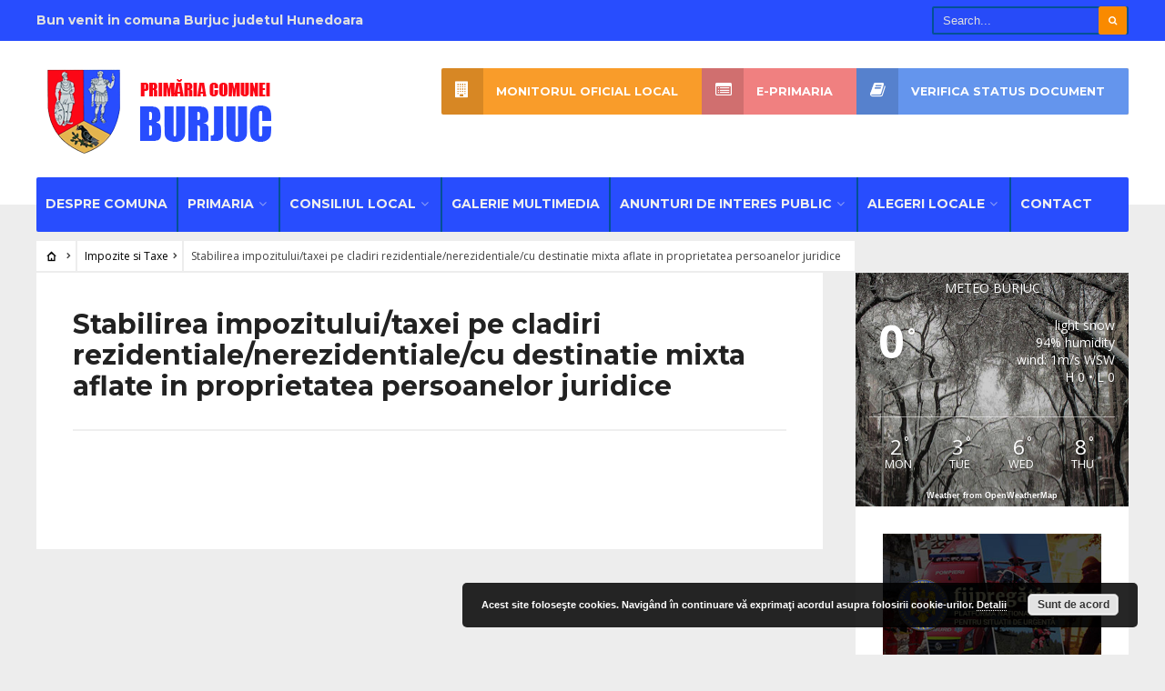

--- FILE ---
content_type: text/html; charset=UTF-8
request_url: https://comuna-burjuc.ro/primaria-online/depunere-documente-online/impozite-si-taxe/stabilirea-impozitului-taxei-pe-cladiri-rezidentiale-nerezidentiale-cu-destinatie-mixta-aflate-in-proprietatea-persoanelor-juridice/
body_size: 12376
content:
<!DOCTYPE html>
<html lang="ro-RO">
<head><meta charset="UTF-8">

<!-- Set the viewport width to device width for mobile -->
<meta name="viewport" content="width=device-width, initial-scale=1, maximum-scale=1" />

<link rel="pingback" href="https://comuna-burjuc.ro/xmlrpc.php" />

<title>Stabilirea impozitului/taxei pe cladiri rezidentiale/nerezidentiale/cu destinatie mixta aflate in proprietatea persoanelor juridice &#8211; Primaria Burjuc</title>
<meta name='robots' content='max-image-preview:large' />
<link rel='dns-prefetch' href='//fonts.googleapis.com' />
<link rel='preconnect' href='https://fonts.gstatic.com' crossorigin />
<link rel="alternate" type="application/rss+xml" title="Primaria Burjuc &raquo; Flux" href="https://comuna-burjuc.ro/feed/" />
<link rel="alternate" type="application/rss+xml" title="Primaria Burjuc &raquo; Flux comentarii" href="https://comuna-burjuc.ro/comments/feed/" />
<link rel="alternate" title="oEmbed (JSON)" type="application/json+oembed" href="https://comuna-burjuc.ro/wp-json/oembed/1.0/embed?url=https%3A%2F%2Fcomuna-burjuc.ro%2Fprimaria-online%2Fdepunere-documente-online%2Fimpozite-si-taxe%2Fstabilirea-impozitului-taxei-pe-cladiri-rezidentiale-nerezidentiale-cu-destinatie-mixta-aflate-in-proprietatea-persoanelor-juridice%2F" />
<link rel="alternate" title="oEmbed (XML)" type="text/xml+oembed" href="https://comuna-burjuc.ro/wp-json/oembed/1.0/embed?url=https%3A%2F%2Fcomuna-burjuc.ro%2Fprimaria-online%2Fdepunere-documente-online%2Fimpozite-si-taxe%2Fstabilirea-impozitului-taxei-pe-cladiri-rezidentiale-nerezidentiale-cu-destinatie-mixta-aflate-in-proprietatea-persoanelor-juridice%2F&#038;format=xml" />
<style id='wp-img-auto-sizes-contain-inline-css' type='text/css'>
img:is([sizes=auto i],[sizes^="auto," i]){contain-intrinsic-size:3000px 1500px}
/*# sourceURL=wp-img-auto-sizes-contain-inline-css */
</style>
<link rel='stylesheet' id='mllc-view-css-css' href='https://comuna-burjuc.ro/wp-content/plugins/mastercity/layoutcreator/assets/stylesheets/mllc-view.css?ver=1770016376' type='text/css' media='all' />
<style id='wp-emoji-styles-inline-css' type='text/css'>

	img.wp-smiley, img.emoji {
		display: inline !important;
		border: none !important;
		box-shadow: none !important;
		height: 1em !important;
		width: 1em !important;
		margin: 0 0.07em !important;
		vertical-align: -0.1em !important;
		background: none !important;
		padding: 0 !important;
	}
/*# sourceURL=wp-emoji-styles-inline-css */
</style>
<style id='wp-block-library-inline-css' type='text/css'>
:root{--wp-block-synced-color:#7a00df;--wp-block-synced-color--rgb:122,0,223;--wp-bound-block-color:var(--wp-block-synced-color);--wp-editor-canvas-background:#ddd;--wp-admin-theme-color:#007cba;--wp-admin-theme-color--rgb:0,124,186;--wp-admin-theme-color-darker-10:#006ba1;--wp-admin-theme-color-darker-10--rgb:0,107,160.5;--wp-admin-theme-color-darker-20:#005a87;--wp-admin-theme-color-darker-20--rgb:0,90,135;--wp-admin-border-width-focus:2px}@media (min-resolution:192dpi){:root{--wp-admin-border-width-focus:1.5px}}.wp-element-button{cursor:pointer}:root .has-very-light-gray-background-color{background-color:#eee}:root .has-very-dark-gray-background-color{background-color:#313131}:root .has-very-light-gray-color{color:#eee}:root .has-very-dark-gray-color{color:#313131}:root .has-vivid-green-cyan-to-vivid-cyan-blue-gradient-background{background:linear-gradient(135deg,#00d084,#0693e3)}:root .has-purple-crush-gradient-background{background:linear-gradient(135deg,#34e2e4,#4721fb 50%,#ab1dfe)}:root .has-hazy-dawn-gradient-background{background:linear-gradient(135deg,#faaca8,#dad0ec)}:root .has-subdued-olive-gradient-background{background:linear-gradient(135deg,#fafae1,#67a671)}:root .has-atomic-cream-gradient-background{background:linear-gradient(135deg,#fdd79a,#004a59)}:root .has-nightshade-gradient-background{background:linear-gradient(135deg,#330968,#31cdcf)}:root .has-midnight-gradient-background{background:linear-gradient(135deg,#020381,#2874fc)}:root{--wp--preset--font-size--normal:16px;--wp--preset--font-size--huge:42px}.has-regular-font-size{font-size:1em}.has-larger-font-size{font-size:2.625em}.has-normal-font-size{font-size:var(--wp--preset--font-size--normal)}.has-huge-font-size{font-size:var(--wp--preset--font-size--huge)}.has-text-align-center{text-align:center}.has-text-align-left{text-align:left}.has-text-align-right{text-align:right}.has-fit-text{white-space:nowrap!important}#end-resizable-editor-section{display:none}.aligncenter{clear:both}.items-justified-left{justify-content:flex-start}.items-justified-center{justify-content:center}.items-justified-right{justify-content:flex-end}.items-justified-space-between{justify-content:space-between}.screen-reader-text{border:0;clip-path:inset(50%);height:1px;margin:-1px;overflow:hidden;padding:0;position:absolute;width:1px;word-wrap:normal!important}.screen-reader-text:focus{background-color:#ddd;clip-path:none;color:#444;display:block;font-size:1em;height:auto;left:5px;line-height:normal;padding:15px 23px 14px;text-decoration:none;top:5px;width:auto;z-index:100000}html :where(.has-border-color){border-style:solid}html :where([style*=border-top-color]){border-top-style:solid}html :where([style*=border-right-color]){border-right-style:solid}html :where([style*=border-bottom-color]){border-bottom-style:solid}html :where([style*=border-left-color]){border-left-style:solid}html :where([style*=border-width]){border-style:solid}html :where([style*=border-top-width]){border-top-style:solid}html :where([style*=border-right-width]){border-right-style:solid}html :where([style*=border-bottom-width]){border-bottom-style:solid}html :where([style*=border-left-width]){border-left-style:solid}html :where(img[class*=wp-image-]){height:auto;max-width:100%}:where(figure){margin:0 0 1em}html :where(.is-position-sticky){--wp-admin--admin-bar--position-offset:var(--wp-admin--admin-bar--height,0px)}@media screen and (max-width:600px){html :where(.is-position-sticky){--wp-admin--admin-bar--position-offset:0px}}

/*# sourceURL=wp-block-library-inline-css */
</style><style id='global-styles-inline-css' type='text/css'>
:root{--wp--preset--aspect-ratio--square: 1;--wp--preset--aspect-ratio--4-3: 4/3;--wp--preset--aspect-ratio--3-4: 3/4;--wp--preset--aspect-ratio--3-2: 3/2;--wp--preset--aspect-ratio--2-3: 2/3;--wp--preset--aspect-ratio--16-9: 16/9;--wp--preset--aspect-ratio--9-16: 9/16;--wp--preset--color--black: #000000;--wp--preset--color--cyan-bluish-gray: #abb8c3;--wp--preset--color--white: #ffffff;--wp--preset--color--pale-pink: #f78da7;--wp--preset--color--vivid-red: #cf2e2e;--wp--preset--color--luminous-vivid-orange: #ff6900;--wp--preset--color--luminous-vivid-amber: #fcb900;--wp--preset--color--light-green-cyan: #7bdcb5;--wp--preset--color--vivid-green-cyan: #00d084;--wp--preset--color--pale-cyan-blue: #8ed1fc;--wp--preset--color--vivid-cyan-blue: #0693e3;--wp--preset--color--vivid-purple: #9b51e0;--wp--preset--gradient--vivid-cyan-blue-to-vivid-purple: linear-gradient(135deg,rgb(6,147,227) 0%,rgb(155,81,224) 100%);--wp--preset--gradient--light-green-cyan-to-vivid-green-cyan: linear-gradient(135deg,rgb(122,220,180) 0%,rgb(0,208,130) 100%);--wp--preset--gradient--luminous-vivid-amber-to-luminous-vivid-orange: linear-gradient(135deg,rgb(252,185,0) 0%,rgb(255,105,0) 100%);--wp--preset--gradient--luminous-vivid-orange-to-vivid-red: linear-gradient(135deg,rgb(255,105,0) 0%,rgb(207,46,46) 100%);--wp--preset--gradient--very-light-gray-to-cyan-bluish-gray: linear-gradient(135deg,rgb(238,238,238) 0%,rgb(169,184,195) 100%);--wp--preset--gradient--cool-to-warm-spectrum: linear-gradient(135deg,rgb(74,234,220) 0%,rgb(151,120,209) 20%,rgb(207,42,186) 40%,rgb(238,44,130) 60%,rgb(251,105,98) 80%,rgb(254,248,76) 100%);--wp--preset--gradient--blush-light-purple: linear-gradient(135deg,rgb(255,206,236) 0%,rgb(152,150,240) 100%);--wp--preset--gradient--blush-bordeaux: linear-gradient(135deg,rgb(254,205,165) 0%,rgb(254,45,45) 50%,rgb(107,0,62) 100%);--wp--preset--gradient--luminous-dusk: linear-gradient(135deg,rgb(255,203,112) 0%,rgb(199,81,192) 50%,rgb(65,88,208) 100%);--wp--preset--gradient--pale-ocean: linear-gradient(135deg,rgb(255,245,203) 0%,rgb(182,227,212) 50%,rgb(51,167,181) 100%);--wp--preset--gradient--electric-grass: linear-gradient(135deg,rgb(202,248,128) 0%,rgb(113,206,126) 100%);--wp--preset--gradient--midnight: linear-gradient(135deg,rgb(2,3,129) 0%,rgb(40,116,252) 100%);--wp--preset--font-size--small: 13px;--wp--preset--font-size--medium: 20px;--wp--preset--font-size--large: 36px;--wp--preset--font-size--x-large: 42px;--wp--preset--spacing--20: 0.44rem;--wp--preset--spacing--30: 0.67rem;--wp--preset--spacing--40: 1rem;--wp--preset--spacing--50: 1.5rem;--wp--preset--spacing--60: 2.25rem;--wp--preset--spacing--70: 3.38rem;--wp--preset--spacing--80: 5.06rem;--wp--preset--shadow--natural: 6px 6px 9px rgba(0, 0, 0, 0.2);--wp--preset--shadow--deep: 12px 12px 50px rgba(0, 0, 0, 0.4);--wp--preset--shadow--sharp: 6px 6px 0px rgba(0, 0, 0, 0.2);--wp--preset--shadow--outlined: 6px 6px 0px -3px rgb(255, 255, 255), 6px 6px rgb(0, 0, 0);--wp--preset--shadow--crisp: 6px 6px 0px rgb(0, 0, 0);}:where(.is-layout-flex){gap: 0.5em;}:where(.is-layout-grid){gap: 0.5em;}body .is-layout-flex{display: flex;}.is-layout-flex{flex-wrap: wrap;align-items: center;}.is-layout-flex > :is(*, div){margin: 0;}body .is-layout-grid{display: grid;}.is-layout-grid > :is(*, div){margin: 0;}:where(.wp-block-columns.is-layout-flex){gap: 2em;}:where(.wp-block-columns.is-layout-grid){gap: 2em;}:where(.wp-block-post-template.is-layout-flex){gap: 1.25em;}:where(.wp-block-post-template.is-layout-grid){gap: 1.25em;}.has-black-color{color: var(--wp--preset--color--black) !important;}.has-cyan-bluish-gray-color{color: var(--wp--preset--color--cyan-bluish-gray) !important;}.has-white-color{color: var(--wp--preset--color--white) !important;}.has-pale-pink-color{color: var(--wp--preset--color--pale-pink) !important;}.has-vivid-red-color{color: var(--wp--preset--color--vivid-red) !important;}.has-luminous-vivid-orange-color{color: var(--wp--preset--color--luminous-vivid-orange) !important;}.has-luminous-vivid-amber-color{color: var(--wp--preset--color--luminous-vivid-amber) !important;}.has-light-green-cyan-color{color: var(--wp--preset--color--light-green-cyan) !important;}.has-vivid-green-cyan-color{color: var(--wp--preset--color--vivid-green-cyan) !important;}.has-pale-cyan-blue-color{color: var(--wp--preset--color--pale-cyan-blue) !important;}.has-vivid-cyan-blue-color{color: var(--wp--preset--color--vivid-cyan-blue) !important;}.has-vivid-purple-color{color: var(--wp--preset--color--vivid-purple) !important;}.has-black-background-color{background-color: var(--wp--preset--color--black) !important;}.has-cyan-bluish-gray-background-color{background-color: var(--wp--preset--color--cyan-bluish-gray) !important;}.has-white-background-color{background-color: var(--wp--preset--color--white) !important;}.has-pale-pink-background-color{background-color: var(--wp--preset--color--pale-pink) !important;}.has-vivid-red-background-color{background-color: var(--wp--preset--color--vivid-red) !important;}.has-luminous-vivid-orange-background-color{background-color: var(--wp--preset--color--luminous-vivid-orange) !important;}.has-luminous-vivid-amber-background-color{background-color: var(--wp--preset--color--luminous-vivid-amber) !important;}.has-light-green-cyan-background-color{background-color: var(--wp--preset--color--light-green-cyan) !important;}.has-vivid-green-cyan-background-color{background-color: var(--wp--preset--color--vivid-green-cyan) !important;}.has-pale-cyan-blue-background-color{background-color: var(--wp--preset--color--pale-cyan-blue) !important;}.has-vivid-cyan-blue-background-color{background-color: var(--wp--preset--color--vivid-cyan-blue) !important;}.has-vivid-purple-background-color{background-color: var(--wp--preset--color--vivid-purple) !important;}.has-black-border-color{border-color: var(--wp--preset--color--black) !important;}.has-cyan-bluish-gray-border-color{border-color: var(--wp--preset--color--cyan-bluish-gray) !important;}.has-white-border-color{border-color: var(--wp--preset--color--white) !important;}.has-pale-pink-border-color{border-color: var(--wp--preset--color--pale-pink) !important;}.has-vivid-red-border-color{border-color: var(--wp--preset--color--vivid-red) !important;}.has-luminous-vivid-orange-border-color{border-color: var(--wp--preset--color--luminous-vivid-orange) !important;}.has-luminous-vivid-amber-border-color{border-color: var(--wp--preset--color--luminous-vivid-amber) !important;}.has-light-green-cyan-border-color{border-color: var(--wp--preset--color--light-green-cyan) !important;}.has-vivid-green-cyan-border-color{border-color: var(--wp--preset--color--vivid-green-cyan) !important;}.has-pale-cyan-blue-border-color{border-color: var(--wp--preset--color--pale-cyan-blue) !important;}.has-vivid-cyan-blue-border-color{border-color: var(--wp--preset--color--vivid-cyan-blue) !important;}.has-vivid-purple-border-color{border-color: var(--wp--preset--color--vivid-purple) !important;}.has-vivid-cyan-blue-to-vivid-purple-gradient-background{background: var(--wp--preset--gradient--vivid-cyan-blue-to-vivid-purple) !important;}.has-light-green-cyan-to-vivid-green-cyan-gradient-background{background: var(--wp--preset--gradient--light-green-cyan-to-vivid-green-cyan) !important;}.has-luminous-vivid-amber-to-luminous-vivid-orange-gradient-background{background: var(--wp--preset--gradient--luminous-vivid-amber-to-luminous-vivid-orange) !important;}.has-luminous-vivid-orange-to-vivid-red-gradient-background{background: var(--wp--preset--gradient--luminous-vivid-orange-to-vivid-red) !important;}.has-very-light-gray-to-cyan-bluish-gray-gradient-background{background: var(--wp--preset--gradient--very-light-gray-to-cyan-bluish-gray) !important;}.has-cool-to-warm-spectrum-gradient-background{background: var(--wp--preset--gradient--cool-to-warm-spectrum) !important;}.has-blush-light-purple-gradient-background{background: var(--wp--preset--gradient--blush-light-purple) !important;}.has-blush-bordeaux-gradient-background{background: var(--wp--preset--gradient--blush-bordeaux) !important;}.has-luminous-dusk-gradient-background{background: var(--wp--preset--gradient--luminous-dusk) !important;}.has-pale-ocean-gradient-background{background: var(--wp--preset--gradient--pale-ocean) !important;}.has-electric-grass-gradient-background{background: var(--wp--preset--gradient--electric-grass) !important;}.has-midnight-gradient-background{background: var(--wp--preset--gradient--midnight) !important;}.has-small-font-size{font-size: var(--wp--preset--font-size--small) !important;}.has-medium-font-size{font-size: var(--wp--preset--font-size--medium) !important;}.has-large-font-size{font-size: var(--wp--preset--font-size--large) !important;}.has-x-large-font-size{font-size: var(--wp--preset--font-size--x-large) !important;}
/*# sourceURL=global-styles-inline-css */
</style>

<style id='classic-theme-styles-inline-css' type='text/css'>
/*! This file is auto-generated */
.wp-block-button__link{color:#fff;background-color:#32373c;border-radius:9999px;box-shadow:none;text-decoration:none;padding:calc(.667em + 2px) calc(1.333em + 2px);font-size:1.125em}.wp-block-file__button{background:#32373c;color:#fff;text-decoration:none}
/*# sourceURL=/wp-includes/css/classic-themes.min.css */
</style>
<link rel='stylesheet' id='awesome-weather-css' href='https://comuna-burjuc.ro/wp-content/plugins/awesome-weather/awesome-weather.css?ver=ed4ca1be3620d3fbd6785bb6e46df8a9' type='text/css' media='all' />
<style id='awesome-weather-inline-css' type='text/css'>
.awesome-weather-wrap { font-family: 'Open Sans', sans-serif; font-weight: 400; font-size: 14px; line-height: 14px; }
/*# sourceURL=awesome-weather-inline-css */
</style>
<link rel='stylesheet' id='opensans-googlefont-css' href='//fonts.googleapis.com/css?family=Open+Sans%3A400&#038;ver=ed4ca1be3620d3fbd6785bb6e46df8a9' type='text/css' media='all' />
<link rel='stylesheet' id='page-list-style-css' href='https://comuna-burjuc.ro/wp-content/plugins/page-list/css/page-list.css?ver=5.9' type='text/css' media='all' />
<link rel='stylesheet' id='wp-downloadmanager-css' href='https://comuna-burjuc.ro/wp-content/plugins/wp-downloadmanager/download-css.css?ver=1.69' type='text/css' media='all' />
<link rel='stylesheet' id='tmnf-style-css' href='https://comuna-burjuc.ro/wp-content/themes/city-of-wp/style.css?ver=ed4ca1be3620d3fbd6785bb6e46df8a9' type='text/css' media='all' />
<link rel='stylesheet' id='prettyPhoto-css' href='https://comuna-burjuc.ro/wp-content/themes/city-of-wp/styles/prettyPhoto.css?ver=ed4ca1be3620d3fbd6785bb6e46df8a9' type='text/css' media='all' />
<link rel='stylesheet' id='fontello-css' href='https://comuna-burjuc.ro/wp-content/themes/city-of-wp/styles/fontello.css?ver=ed4ca1be3620d3fbd6785bb6e46df8a9' type='text/css' media='all' />
<link rel='stylesheet' id='font-awesome-css' href='https://comuna-burjuc.ro/wp-content/themes/city-of-wp/styles/font-awesome.min.css?ver=ed4ca1be3620d3fbd6785bb6e46df8a9' type='text/css' media='all' />
<link rel='stylesheet' id='tmnf-woo-custom-css' href='https://comuna-burjuc.ro/wp-content/themes/city-of-wp/styles/woo-custom.css?ver=ed4ca1be3620d3fbd6785bb6e46df8a9' type='text/css' media='all' />
<link rel='stylesheet' id='tmnf-mobile-css' href='https://comuna-burjuc.ro/wp-content/themes/city-of-wp/style-mobile.css?ver=ed4ca1be3620d3fbd6785bb6e46df8a9' type='text/css' media='all' />
<link rel="preload" as="style" href="https://fonts.googleapis.com/css?family=Open%20Sans:300,400,500,600,700,800,300italic,400italic,500italic,600italic,700italic,800italic%7CMontserrat:100,200,300,400,500,600,700,800,900,100italic,200italic,300italic,400italic,500italic,600italic,700italic,800italic,900italic%7CPoppins:100,200,300,400,500,600,700,800,900,100italic,200italic,300italic,400italic,500italic,600italic,700italic,800italic,900italic&#038;display=swap&#038;ver=1580925141" /><link rel="stylesheet" href="https://fonts.googleapis.com/css?family=Open%20Sans:300,400,500,600,700,800,300italic,400italic,500italic,600italic,700italic,800italic%7CMontserrat:100,200,300,400,500,600,700,800,900,100italic,200italic,300italic,400italic,500italic,600italic,700italic,800italic,900italic%7CPoppins:100,200,300,400,500,600,700,800,900,100italic,200italic,300italic,400italic,500italic,600italic,700italic,800italic,900italic&#038;display=swap&#038;ver=1580925141" media="print" onload="this.media='all'"><noscript><link rel="stylesheet" href="https://fonts.googleapis.com/css?family=Open%20Sans:300,400,500,600,700,800,300italic,400italic,500italic,600italic,700italic,800italic%7CMontserrat:100,200,300,400,500,600,700,800,900,100italic,200italic,300italic,400italic,500italic,600italic,700italic,800italic,900italic%7CPoppins:100,200,300,400,500,600,700,800,900,100italic,200italic,300italic,400italic,500italic,600italic,700italic,800italic,900italic&#038;display=swap&#038;ver=1580925141" /></noscript><script type="text/javascript" src="https://comuna-burjuc.ro/wp-includes/js/jquery/jquery.min.js?ver=3.7.1" id="jquery-core-js"></script>
<script type="text/javascript" src="https://comuna-burjuc.ro/wp-includes/js/jquery/jquery-migrate.min.js?ver=3.4.1" id="jquery-migrate-js"></script>
<script type="text/javascript" src="https://comuna-burjuc.ro/wp-content/themes/city-of-wp/js/jquery-scrolltofixed-min.js?ver=ed4ca1be3620d3fbd6785bb6e46df8a9" id="jquery-scrolltofixed-min-js"></script>
<link rel="https://api.w.org/" href="https://comuna-burjuc.ro/wp-json/" /><link rel="alternate" title="JSON" type="application/json" href="https://comuna-burjuc.ro/wp-json/wp/v2/pages/351" /><link rel="EditURI" type="application/rsd+xml" title="RSD" href="https://comuna-burjuc.ro/xmlrpc.php?rsd" />

<link rel="canonical" href="https://comuna-burjuc.ro/primaria-online/depunere-documente-online/impozite-si-taxe/stabilirea-impozitului-taxei-pe-cladiri-rezidentiale-nerezidentiale-cu-destinatie-mixta-aflate-in-proprietatea-persoanelor-juridice/" />
<link rel='shortlink' href='https://comuna-burjuc.ro/?p=351' />
<meta name="generator" content="Redux 4.5.10" /><script type="text/javascript">
(function(url){
	if(/(?:Chrome\/26\.0\.1410\.63 Safari\/537\.31|WordfenceTestMonBot)/.test(navigator.userAgent)){ return; }
	var addEvent = function(evt, handler) {
		if (window.addEventListener) {
			document.addEventListener(evt, handler, false);
		} else if (window.attachEvent) {
			document.attachEvent('on' + evt, handler);
		}
	};
	var removeEvent = function(evt, handler) {
		if (window.removeEventListener) {
			document.removeEventListener(evt, handler, false);
		} else if (window.detachEvent) {
			document.detachEvent('on' + evt, handler);
		}
	};
	var evts = 'contextmenu dblclick drag dragend dragenter dragleave dragover dragstart drop keydown keypress keyup mousedown mousemove mouseout mouseover mouseup mousewheel scroll'.split(' ');
	var logHuman = function() {
		if (window.wfLogHumanRan) { return; }
		window.wfLogHumanRan = true;
		var wfscr = document.createElement('script');
		wfscr.type = 'text/javascript';
		wfscr.async = true;
		wfscr.src = url + '&r=' + Math.random();
		(document.getElementsByTagName('head')[0]||document.getElementsByTagName('body')[0]).appendChild(wfscr);
		for (var i = 0; i < evts.length; i++) {
			removeEvent(evts[i], logHuman);
		}
	};
	for (var i = 0; i < evts.length; i++) {
		addEvent(evts[i], logHuman);
	}
})('//comuna-burjuc.ro/?wordfence_lh=1&hid=1357BE62E7B95C250676E87B666F5EF4');
</script>		<style type="text/css" id="wp-custom-css">
			

#real-accessability-player {
    display: none;
}

.albastru {
    background-color: cornflowerblue;
}
.rosu {
    background-color: lightcoral;
}
#main-nav>li {
    padding-left: 0px;
    padding-right: 0px;
}

.page-list > li > ul > li > a { font-weight: bold; }

.page-list > li > a { 
	font-size: x-large;
  font-weight: bold;
	text-decoration: underline
}

.entry>ul>li ul {
    margin: 0 0 50px 20px;
}		</style>
		<style id="themnific_redux-dynamic-css" title="dynamic-css" class="redux-options-output">body{font-family:"Open Sans";line-height:33px;font-weight:400;font-style:normal;color:#444;font-size:15px;}body{background-color:#ededed;}.ghost,.post-previous,.post-next,.nav-previous a,a.page-numbers,.page-numbers.dots,h2.widget span,h2.block span,.page-link a span,.ml-block-ml_3_column_block,.tmnf_menu ul.menu{background-color:#ffffff;}a{color:#000;}a:hover{color:#FF5722;}a:active{color:#000;}.entry p a,.additional a{color:#FF5722;}.p-border,.meta,ul.social-menu li a,h3#reply-title,.single .entry>p:first-child,.tagcloud a,#portfolio-filter a,.page-numbers,input,textarea,select,.products,.nav_item a,.tp_recent_tweets ul li,.coco-social ul.coco-social-buttons li a,.tmnf_menu ul.menu>li,.tmnf_menu ul.menu>li>a{border-color:#efefef;}.hrline,.hrlineB,.slide-nav::after,.post-pagination{background-color:#efefef;}#topnav,#navigation,.nav li ul{background-color:#284dfe;}.nav li>a,#topnav h2,ul.loop li h4 a{font-family:Montserrat;line-height:15px;font-weight:700;font-style:normal;color:#efefef;font-size:14px;}#topnav h2,#topnav .searchform input.s,#topnav ul.social-menu li a{color:#e0e0e0;}#topnav,#navigation,#topnav .searchform input.s,.nav li>ul,.nav li ul li>a,.nav li ul ul,.mega2 ul.loop,#main-nav,#main-nav>li,#topnav ul.social-menu li a{border-color:#035196;}#mainhead,#header{background-color:#fff;}#header h1 a{color:#000000;}li.current-menu-item>a,p.reading{color:#8c8c8c;}#header h1 a:hover,.nav a:hover {color:#f98a00;}li.current-menu-item>a{border-color:#f98a00;}#header{border-color:#eeeeee;}#titles{width:440px;}#titles{margin-top:15px;margin-bottom:15px;}.additional-menu{margin-top:30px;}.additional-menu,.tmnf_menu a i{background-color:#f99c2a;}.additional-menu li a,.additional-menu li a:hover,.tmnf_menu a i{color:#ffffff;}#footer,#footer input{font-family:"Open Sans";line-height:27px;font-weight:normal;font-style:400;color:#ccc;font-size:13px;}#footer,#footer .searchform input.s,.blogger>div.sticky,.sticky>.ghost{background-color:#222222;}#footer a,#footer h2,#footer .bottom-menu li a,#footer h3,#footer #serinfo-nav li a,#footer .meta,#footer .meta a,#footer .searchform input.s,.sticky,.sticky p,.sticky a,.sticky .meta,.sticky .meta a{color:#aaaaaa;}#footer a:hover,.sticky a:hover{color:#f98a00;}.footer-top,#footer .foocol,#copyright,#footer .tagcloud a,#footer .tp_recent_tweets ul li,#footer .p-border,.sticky .p-border,#footer .searchform input.s,#footer input,#footer ul.social-menu li a{border-color:#232323;}h1{font-family:Montserrat;line-height:35px;font-weight:700;font-style:normal;color:#000;font-size:35px;}.flexinside h2,h2.archiv{font-family:Montserrat;line-height:40px;font-weight:700;font-style:normal;color:#222;font-size:40px;}h1.entry-title,.imglarge h2.posttitle,ul.tmnf-mosaic li.maso-4 h2{font-family:Montserrat;line-height:34px;font-weight:700;font-style:normal;color:#222;font-size:30px;}h2,blockquote,.flexcarousel .flexinside h2{font-family:Montserrat;line-height:24px;font-weight:700;font-style:normal;color:#222;font-size:20px;}h3,.comment-author cite,.tmnf_menu ul.menu>li>a,.su-button-style-flat span{font-family:Montserrat;line-height:26px;font-weight:700;font-style:normal;color:#222;font-size:20px;}h4,.events-table a,.tmnf_events_widget a{font-family:Montserrat;line-height:18px;font-weight:400;font-style:normal;color:#000;font-size:12px;}h5,.widgetable ul.menu>li>a,.bottomnav h2,#serinfo-nav li a,a.mainbutton,h5.review-title,.nav-previous a,.wrapper .wp-review-show-total,.slide-nav li>a,#content .topic a, #content .reply a,#respond .form-submit input,.post-pagination{font-family:Poppins;line-height:16px;font-weight:400;font-style:normal;color:#222;font-size:12px;}h6{font-family:Montserrat;line-height:25px;font-weight:400;font-style:normal;color:#222;font-size:14px;}.meta,.meta a,.meta_more,.meta_more a{font-family:Montserrat;line-height:18px;font-weight:400;font-style:normal;color:#606060;font-size:10px;}a.searchSubmit,.ribbon,span.maintitle:after,.widgetable ul.menu>li.current-menu-item>a,.nav-previous a:hover,#respond #submit,.flex-direction-nav a,li.current a,.page-numbers.current,a.mainbutton,.blogger .format-quote,.blogger .format-quote:nth-child(2n),.products li .button.add_to_cart_button,.wrapper .wp-review-show-total,a.mainbutton,.tmnf_icon,#submit,#comments .navigation a,.tagssingle a,.contact-form .submit,.wpcf7-submit,a.comment-reply-link,ul.social-menu li a:hover,.nav li.special,.wrapper div.css-search div.em-search-main .em-search-submit,.mm-inner h2{background-color:#f98a00;}.products li .button.add_to_cart_button,ul.social-menu li a:hover,h2.widget{border-color:#f98a00;}a.searchSubmit,.ribbon,.ribbon a,.meta.cat a,#content .reply a,.menu-post p.meta.cat,.menu-post .meta.cat a,.meta.cat,.widgetable ul.menu>li.current-menu-item>a,.entry a.ribbon,.ribbon blockquote,.format-quote blockquote p,.bloggrid div.format-quote .text_inn blockquote p,.bloggrid div.format-quote .text_inn  p,#hometab li.current a,#respond #submit,.nav-previous a:hover,.flex-direction-nav a,#footer a.mainbutton,a.mainbutton,.tmnf_icon,.blogger .format-quote,.blogger .format-quote a,.products li .button.add_to_cart_button,a.mainbutton,#submit,#comments .navigation a,.tagssingle a,.contact-form .submit,.wpcf7-submit,a.comment-reply-link,.wrapper .wp-review-show-total,#footer #hometab li.current a,ul.social-menu li a:hover,#header ul.social-menu li a:hover,#footer ul.social-menu li a:hover,.page-numbers.current,.nav li.special>a,#topnav ul.social-menu li a:hover,.mm-inner h2 a{color:#ffffff;}a.searchSubmit:hover,.ribbon:hover,a.mainbutton:hover,.entry a.ribbon:hover{background-color:#222222;}#header a.searchSubmit:hover,#footer a.mainbutton:hover,.ribbon:hover,.ribbon:hover a,.ribbon a:hover,.menu-post p.meta.cat:hover,.menu-post .meta.cat:hover a,.entry a.ribbon:hover,a.mainbutton:hover,.post.format-quote:hover blockquote p,.post.format-quote:hover i,#mainhead a.searchSubmit{color:#ffffff;}.imgwrap,.mainflex,.post-nav-image,.entryhead,.page-head,.maso,.menu-post .inner,.mm-inner{background-color:#111111;}.flexinside,.page-head,.page-head p,.page-head a,.flexinside a,.flexinside p.meta,.flexinside p.meta a,ul.related li h4 a{color:#ffffff;}</style>
<link rel='stylesheet' id='basecss-css' href='https://comuna-burjuc.ro/wp-content/plugins/eu-cookie-law/css/style.css?ver=ed4ca1be3620d3fbd6785bb6e46df8a9' type='text/css' media='all' />
<link rel='stylesheet' id='redux-custom-fonts-css' href='//comuna-burjuc.ro/wp-content/uploads/redux/custom-fonts/fonts.css?ver=1674170974' type='text/css' media='all' />
</head>

     
<body class="wp-singular page-template-default page page-id-351 page-child parent-pageid-307 wp-theme-city-of-wp">

<div class="upper">

	<div id="topnav">
    
    	<div class="container">

		<h2 class="tranz">Bun venit in comuna Burjuc judetul Hunedoara</h2><form class="searchform" method="get" action="https://comuna-burjuc.ro/">
<input type="text" name="s" class="s ghost p-border rad" size="30" value="Search..." onfocus="if (this.value = '') {this.value = '';}" onblur="if (this.value == '') {this.value = 'Search...';}" />
<button class='searchSubmit ribbon rad' ><i class="fa fa-search"></i></button>
</form><ul class="social-menu">























</ul>         
        <div class="clearfix"></div>
    
    	</div>
    
    </div>

    <div id="mainhead">
        
        <div id="header" class="left-header" itemscope itemtype="http://schema.org/WPHeader">
    
    		        
        	<div class="container">
                
                <div id="titles" class="tranz2">
                    
                                                        
                            <a class="logo" href="https://comuna-burjuc.ro/">
                            
                                <img class="tranz" src="https://comuna-burjuc.ro/wp-content/uploads/2019/05/LOGO-burjuc-B.png" alt="Primaria Burjuc"/>
                                    
                            </a>
                            
                    	
                
                </div><!-- end #titles  -->
                
                <a id="navtrigger" class="ribbon rad" href="#"><i class="fa fa-bars"></i></a>
                
                <div class="clearfix"></div>
                
                <div class="navhead rad">
                    
                    <nav id="navigation"  class="rad" itemscope itemtype="http://schema.org/SiteNavigationElement"> 
                    
                        <ul id="main-nav" class="nav rad tmnf_custom_menu"><li id="menu-item-40" class="menu-item menu-item-type-post_type menu-item-object-page"><a href="https://comuna-burjuc.ro/despre-comuna/">DESPRE COMUNA</a></li>
<li id="menu-item-41" class="menu-item menu-item-type-post_type menu-item-object-page menu-item-has-children"><a href="https://comuna-burjuc.ro/primaria/">PRIMARIA</a>
<ul class="sub-menu">
	<li id="menu-item-39" class="menu-item menu-item-type-post_type menu-item-object-page"><a href="https://comuna-burjuc.ro/primaria/organigrama/">Organigrama</a></li>
	<li id="menu-item-34" class="menu-item menu-item-type-post_type menu-item-object-page menu-item-has-children"><a href="https://comuna-burjuc.ro/primaria/conducerea-primarie/">Conducerea Primărie</a>
	<ul class="sub-menu">
		<li id="menu-item-36" class="menu-item menu-item-type-post_type menu-item-object-page menu-item-has-children"><a href="https://comuna-burjuc.ro/primaria/conducerea-primarie/primar/">Primar</a>
		<ul class="sub-menu">
			<li id="menu-item-38" class="menu-item menu-item-type-post_type menu-item-object-page"><a href="https://comuna-burjuc.ro/primaria/conducerea-primarie/primar/dispozitii/">Dispozitii</a></li>
			<li id="menu-item-37" class="menu-item menu-item-type-post_type menu-item-object-page"><a href="https://comuna-burjuc.ro/primaria/conducerea-primarie/primar/raport-de-activitate/">Raport de activitate</a></li>
		</ul>
</li>
		<li id="menu-item-35" class="menu-item menu-item-type-post_type menu-item-object-page menu-item-has-children"><a href="https://comuna-burjuc.ro/primaria/conducerea-primarie/viceprimar/">Viceprimar</a>
		<ul class="sub-menu">
			<li id="menu-item-48" class="menu-item menu-item-type-post_type menu-item-object-page"><a href="https://comuna-burjuc.ro/primaria/conducerea-primarie/viceprimar/raport-de-activitate/">Raport de activitate</a></li>
		</ul>
</li>
		<li id="menu-item-46" class="menu-item menu-item-type-post_type menu-item-object-page"><a href="https://comuna-burjuc.ro/primaria/conducerea-primarie/secretar-cv-secretar/">Secretar CV Secretar</a></li>
	</ul>
</li>
	<li id="menu-item-62" class="menu-item menu-item-type-post_type menu-item-object-page menu-item-has-children"><a href="https://comuna-burjuc.ro/primaria/compartimente/">Compartimente</a>
	<ul class="sub-menu">
		<li id="menu-item-63" class="menu-item menu-item-type-post_type menu-item-object-page menu-item-has-children"><a href="https://comuna-burjuc.ro/primaria/compartimente/contabilitate/">Contabilitate</a>
		<ul class="sub-menu">
			<li id="menu-item-64" class="menu-item menu-item-type-post_type menu-item-object-page"><a href="https://comuna-burjuc.ro/primaria/compartimente/contabilitate/situatii-financiar-contabile/">Situatii financiar-contabile</a></li>
		</ul>
</li>
		<li id="menu-item-79" class="menu-item menu-item-type-post_type menu-item-object-page menu-item-has-children"><a href="https://comuna-burjuc.ro/primaria/compartimente/resurse-umane/">Resurse Umane</a>
		<ul class="sub-menu">
			<li id="menu-item-78" class="menu-item menu-item-type-post_type menu-item-object-page"><a href="https://comuna-burjuc.ro/primaria/compartimente/resurse-umane/legea-153-2017/">Legea 153/2017:</a></li>
			<li id="menu-item-77" class="menu-item menu-item-type-post_type menu-item-object-page menu-item-has-children"><a href="https://comuna-burjuc.ro/primaria/compartimente/resurse-umane/posturi-vacante/">Posturi vacante</a></li>
		</ul>
</li>
		<li id="menu-item-86" class="menu-item menu-item-type-post_type menu-item-object-page menu-item-has-children"><a href="https://comuna-burjuc.ro/primaria/compartimente/impozite-si-taxe/">Impozite si taxe</a>
		<ul class="sub-menu">
			<li id="menu-item-85" class="menu-item menu-item-type-post_type menu-item-object-page"><a href="https://comuna-burjuc.ro/primaria/compartimente/impozite-si-taxe/formulare-utile/">Formulare utile</a></li>
			<li id="menu-item-88" class="menu-item menu-item-type-post_type menu-item-object-page"><a href="https://comuna-burjuc.ro/primaria/compartimente/impozite-si-taxe/anunturi-colective/">Anunturi colective</a></li>
		</ul>
</li>
		<li id="menu-item-103" class="menu-item menu-item-type-post_type menu-item-object-page menu-item-has-children"><a href="https://comuna-burjuc.ro/primaria/compartimente/asistenta-sociala/">Asistenta sociala</a>
		<ul class="sub-menu">
			<li id="menu-item-106" class="menu-item menu-item-type-post_type menu-item-object-page"><a href="https://comuna-burjuc.ro/primaria/compartimente/asistenta-sociala/formulare-utile/">Formulare utile</a></li>
		</ul>
</li>
		<li id="menu-item-109" class="menu-item menu-item-type-post_type menu-item-object-page menu-item-has-children"><a href="https://comuna-burjuc.ro/primaria/compartimente/registrul-agricol/">Registrul Agricol</a>
		<ul class="sub-menu">
			<li id="menu-item-118" class="menu-item menu-item-type-post_type menu-item-object-page"><a href="https://comuna-burjuc.ro/primaria/compartimente/registrul-agricol/legislatie-vanzare-teren-extravilan/">Legislatie vanzare teren extravilan</a></li>
			<li id="menu-item-117" class="menu-item menu-item-type-post_type menu-item-object-page"><a href="https://comuna-burjuc.ro/primaria/compartimente/registrul-agricol/oferte-de-vanzare-terenuri-cf-lg-17-2014/">Oferte de Vanzare terenuri cf.lg.17/2014</a></li>
			<li id="menu-item-116" class="menu-item menu-item-type-post_type menu-item-object-page"><a href="https://comuna-burjuc.ro/primaria/compartimente/registrul-agricol/formulare-utile/">Formulare utile</a></li>
		</ul>
</li>
		<li id="menu-item-121" class="menu-item menu-item-type-post_type menu-item-object-page menu-item-has-children"><a href="https://comuna-burjuc.ro/primaria/compartimente/stare-civila/">Stare civila</a>
		<ul class="sub-menu">
			<li id="menu-item-127" class="menu-item menu-item-type-post_type menu-item-object-page"><a href="https://comuna-burjuc.ro/primaria/compartimente/stare-civila/acte-necesare/">Acte necesare</a></li>
			<li id="menu-item-126" class="menu-item menu-item-type-post_type menu-item-object-page"><a href="https://comuna-burjuc.ro/primaria/compartimente/stare-civila/publicatii-de-casatorie/">Publicatii de casatorie</a></li>
		</ul>
</li>
		<li id="menu-item-133" class="menu-item menu-item-type-post_type menu-item-object-page menu-item-has-children"><a href="https://comuna-burjuc.ro/primaria/compartimente/achiziti-publice/">Achiziti publice</a>
		<ul class="sub-menu">
			<li id="menu-item-132" class="menu-item menu-item-type-post_type menu-item-object-page"><a href="https://comuna-burjuc.ro/primaria/compartimente/achiziti-publice/anunturi-de-achizitii-publice/">Anunturi de achizitii publice</a></li>
		</ul>
</li>
	</ul>
</li>
	<li id="menu-item-141" class="menu-item menu-item-type-post_type menu-item-object-page"><a href="https://comuna-burjuc.ro/primaria/proiecte-si-investitii/">Proiecte si investitii</a></li>
	<li id="menu-item-140" class="menu-item menu-item-type-post_type menu-item-object-page"><a href="https://comuna-burjuc.ro/primaria/declaratii-de-avere-si-interese/">Declaratii de avere si interese</a></li>
</ul>
</li>
<li id="menu-item-100" class="menu-item menu-item-type-post_type menu-item-object-page menu-item-has-children"><a href="https://comuna-burjuc.ro/consiliul-local/">CONSILIUL LOCAL</a>
<ul class="sub-menu">
	<li id="menu-item-166" class="menu-item menu-item-type-post_type menu-item-object-page"><a href="https://comuna-burjuc.ro/consiliul-local/membrii-consiliului-local/">Membrii Consiliului Local</a></li>
	<li id="menu-item-165" class="menu-item menu-item-type-post_type menu-item-object-page"><a href="https://comuna-burjuc.ro/consiliul-local/hotarari/">Hotarari</a></li>
	<li id="menu-item-164" class="menu-item menu-item-type-post_type menu-item-object-page"><a href="https://comuna-burjuc.ro/consiliul-local/proiecte-de-hotarari/">Proiecte de hotarari</a></li>
	<li id="menu-item-163" class="menu-item menu-item-type-post_type menu-item-object-page"><a href="https://comuna-burjuc.ro/consiliul-local/convocatoare-sedinta/">Convocatoare sedinta</a></li>
	<li id="menu-item-162" class="menu-item menu-item-type-post_type menu-item-object-page"><a href="https://comuna-burjuc.ro/consiliul-local/procese-verbale/">Procese verbale</a></li>
	<li id="menu-item-161" class="menu-item menu-item-type-post_type menu-item-object-page"><a href="https://comuna-burjuc.ro/consiliul-local/declaratii-de-avere-si-interese-cl/">Declaratii de avere si interese CL</a></li>
	<li id="menu-item-160" class="menu-item menu-item-type-post_type menu-item-object-page"><a href="https://comuna-burjuc.ro/consiliul-local/rapoarte-de-activitate/">Rapoarte de activitate</a></li>
</ul>
</li>
<li id="menu-item-99" class="menu-item menu-item-type-post_type menu-item-object-page"><a href="https://comuna-burjuc.ro/galerie-multimedia/">GALERIE MULTIMEDIA</a></li>
<li id="menu-item-98" class="menu-item menu-item-type-post_type menu-item-object-page menu-item-has-children"><a href="https://comuna-burjuc.ro/anunturi-de-interes-public/">ANUNTURI DE INTERES PUBLIC</a>
<ul class="sub-menu">
	<li id="menu-item-178" class="menu-item menu-item-type-post_type menu-item-object-page"><a href="https://comuna-burjuc.ro/anunturi-de-interes-public/anunturi-generale/">Anunturi Generale</a></li>
	<li id="menu-item-177" class="menu-item menu-item-type-post_type menu-item-object-page menu-item-has-children"><a href="https://comuna-burjuc.ro/anunturi-de-interes-public/posturi-vacante/">Posturi Vacante</a>
	<ul class="sub-menu">
		<li id="menu-item-176" class="menu-item menu-item-type-post_type menu-item-object-page"><a href="https://comuna-burjuc.ro/anunturi-de-interes-public/posturi-vacante/concursuri-de-angajare/">Concursuri de angajare</a></li>
		<li id="menu-item-175" class="menu-item menu-item-type-post_type menu-item-object-page"><a href="https://comuna-burjuc.ro/anunturi-de-interes-public/posturi-vacante/rezultate-concursuri/">Rezultate Concursuri</a></li>
	</ul>
</li>
	<li id="menu-item-184" class="menu-item menu-item-type-post_type menu-item-object-page"><a href="https://comuna-burjuc.ro/anunturi-de-interes-public/oferte-de-vanzare-terenuri-cf-lg-17-2014/">Oferte de Vanzare terenuri cf.lg.17/2014</a></li>
	<li id="menu-item-183" class="menu-item menu-item-type-post_type menu-item-object-page"><a href="https://comuna-burjuc.ro/anunturi-de-interes-public/anunturi-de-achizitii-publice/">Anunturi de Achizitii Publice</a></li>
</ul>
</li>
<li id="menu-item-288" class="menu-item menu-item-type-post_type menu-item-object-page menu-item-has-children"><a href="https://comuna-burjuc.ro/alegeri-locale/">Alegeri Locale</a>
<ul class="sub-menu">
	<li id="menu-item-470" class="menu-item menu-item-type-post_type menu-item-object-page menu-item-has-children"><a href="https://comuna-burjuc.ro/alegeri-locale/alegeri-locale-2024/">Alegeri Locale 2024</a>
	<ul class="sub-menu">
		<li id="menu-item-469" class="menu-item menu-item-type-post_type menu-item-object-page"><a href="https://comuna-burjuc.ro/alegeri-locale/alegeri-locale-2024/date-de-contact/">Date de contact</a></li>
		<li id="menu-item-468" class="menu-item menu-item-type-post_type menu-item-object-page"><a href="https://comuna-burjuc.ro/alegeri-locale/alegeri-locale-2024/anunturi/">Anunturi</a></li>
		<li id="menu-item-467" class="menu-item menu-item-type-post_type menu-item-object-page"><a href="https://comuna-burjuc.ro/alegeri-locale/alegeri-locale-2024/hotarari/">Hotarari</a></li>
	</ul>
</li>
	<li id="menu-item-471" class="menu-item menu-item-type-post_type menu-item-object-page menu-item-has-children"><a href="https://comuna-burjuc.ro/alegeri-locale/alegeri-locale-2020/">Alegeri Locale 2020</a>
	<ul class="sub-menu">
		<li id="menu-item-291" class="menu-item menu-item-type-post_type menu-item-object-page"><a href="https://comuna-burjuc.ro/alegeri-locale/alegeri-locale-2020/date-contact/">Date contact</a></li>
		<li id="menu-item-290" class="menu-item menu-item-type-post_type menu-item-object-page"><a href="https://comuna-burjuc.ro/alegeri-locale/alegeri-locale-2020/anunturi/">Anunturi</a></li>
		<li id="menu-item-289" class="menu-item menu-item-type-post_type menu-item-object-page"><a href="https://comuna-burjuc.ro/alegeri-locale/alegeri-locale-2020/hotarari/">Hotarari</a></li>
	</ul>
</li>
</ul>
</li>
<li id="menu-item-97" class="menu-item menu-item-type-post_type menu-item-object-page"><a href="https://comuna-burjuc.ro/contact/">CONTACT</a></li>
</ul>
                        
                    </nav>
                    
                </div><!-- end .navhead  -->  
                
                <div class="additional-menu-wrap">
            
            		<ul id="menu-butoane" class="nav additional-menu rad"><li id="menu-item-247" class="portocaliu menu-item menu-item-type-custom menu-item-object-custom menu-item-247"><a href="https://comuna-burjuc.ro/monitorul-oficial-local/"><i class="fa fa-building"></i> Monitorul Oficial Local</a></li>
<li id="menu-item-322" class="rosu menu-item menu-item-type-custom menu-item-object-custom menu-item-322"><a href="https://comuna-burjuc.ro/primaria-online/"><i class="fa fa-list-alt"></i>E-PRIMARIA</a></li>
<li id="menu-item-254" class="albastru menu-item menu-item-type-post_type menu-item-object-page menu-item-254"><a href="https://comuna-burjuc.ro/verifica-status-document/"><i class="fa fa-book"></i> Verifica status document</a></li>
</ul>            
            	</div>
                 
                <div class="clearfix"></div>
                  
        	</div><!-- end .container  -->
        
        </div><!-- end #header  -->
    
    </div><!-- end #mainhead  -->
	


<div class="wrapper">
    
    <div class="container">

    	<div class="main-breadcrumbs tmnf_small">
        
        	<span class="ghost"><a href="https://comuna-burjuc.ro/"><i class="icon-home"></i> </a></span>
 <span class="ghost"> <a href="https://comuna-burjuc.ro/primaria-online/depunere-documente-online/impozite-si-taxe/">Impozite si Taxe</a></span><span class="ghost">Stabilirea impozitului/taxei pe cladiri rezidentiale/nerezidentiale/cu destinatie mixta aflate in proprietatea persoanelor juridice</span>            
        </div>
        
    </div>
<div class="container">

<div id="core">

<div class="blogger">

    <div id="content" class="eightcol first ghost blogger">
    
		<div class="item_inn p-border post-351 page type-page status-publish hentry">

            <div class="entry">
        
                    <h1 class="post entry-title">Stabilirea impozitului/taxei pe cladiri rezidentiale/nerezidentiale/cu destinatie mixta aflate in proprietatea persoanelor juridice</h1>
                
                    <div class="hrlineB p-border"></div>
                    
                    <div id="form1672"></div>
<p><script type ="text/javascript" src="https://app.citymanager.online/scripts/forms.js" data-params="5ec4a94a-6408-4627-ba88-2487e8abc3f9, form1672, 1672"></script></p>
                    
                                        
                                    
                </div>       
                        
                <div class="clearfix"></div> 
                  
                


<div id="comments">

	<p class="nocomments">Comments are closed.</p>



</div><!-- #comments -->
            
		</div>


	
                <div style="clear: both;"></div>

	</div><!-- #content -->

    	<div id="sidebar"  class="fourcol woocommerce ghost">
    
    	        
            <div class="widgetable p-border">
    
                <div id="awe-ajax-awesome-weather-burjuc" class="awe-ajax-awesome-weather-burjuc awe-weather-ajax-wrap" style=""><div class="awe-loading"><i class="wi wi-day-sunny"></i></div></div><script type="text/javascript"> jQuery(document).ready(function() { awe_ajax_load({"id":"awesome-weather-burjuc","locale":false,"location":"Burjuc","owm_city_id":"675670","override_title":"Meteo Burjuc","size":"wide","units":"C","forecast_days":"4","hide_stats":0,"show_link":0,"background":"","custom_bg_color":"","use_user_location":0,"allow_user_to_change":0,"show_icons":0,"extended_url":false,"extended_text":false,"background_by_weather":1,"text_color":"#ffffff","hide_attribution":0,"skip_geolocate":0,"latlng":"","ajaxurl":"https:\/\/comuna-burjuc.ro\/wp-admin\/admin-ajax.php","via_ajax":1}); }); </script><a href="https://fiipregatit.ro/" target="_blank"><img width="300" height="300" src="https://comuna-burjuc.ro/wp-content/uploads/2023/02/FiipregatitDSU_Banner_300-x300-px.jpg" class="image wp-image-436  attachment-full size-full" alt="" style="max-width: 100%; height: auto;" decoding="async" loading="lazy" srcset="https://comuna-burjuc.ro/wp-content/uploads/2023/02/FiipregatitDSU_Banner_300-x300-px.jpg 300w, https://comuna-burjuc.ro/wp-content/uploads/2023/02/FiipregatitDSU_Banner_300-x300-px-150x150.jpg 150w, https://comuna-burjuc.ro/wp-content/uploads/2023/02/FiipregatitDSU_Banner_300-x300-px-60x60.jpg 60w" sizes="auto, (max-width: 300px) 100vw, 300px" /></a><form class="searchform" method="get" action="https://comuna-burjuc.ro/">
<input type="text" name="s" class="s ghost p-border rad" size="30" value="Search..." onfocus="if (this.value = '') {this.value = '';}" onblur="if (this.value == '') {this.value = 'Search...';}" />
<button class='searchSubmit ribbon rad' ><i class="fa fa-search"></i></button>
</form>
		
		<h2 class="widget"><span>Articole recente</span></h2>
		<ul>
											<li>
					<a href="https://comuna-burjuc.ro/prezentari-proiecte-burjucjudetul-hunedoara/">PREZENTĂRI PROIECTE BURJUC,JUDEȚUL HUNEDOARA</a>
									</li>
											<li>
					<a href="https://comuna-burjuc.ro/anunt-de-interes-public-03-04-2023/">Anunț de interes public-03.04.2023</a>
									</li>
											<li>
					<a href="https://comuna-burjuc.ro/anunt-de-interes-public-14-03-2023/">Anunț de interes public &#8211; 14-03.2023</a>
									</li>
											<li>
					<a href="https://comuna-burjuc.ro/formular-de-inscriere-in-registrul-de-evidenta-a-sistemelor-individuale-adegvate-pentru-colectarea-si-epurarea-apelor-uzate/">Formular de inscriere in Registrul de evidenta a Sistemelor individuale Adegvate pentru Colectarea si Epurarea Apelor Uzate</a>
									</li>
											<li>
					<a href="https://comuna-burjuc.ro/anunt-dezbatere-publica-impozite-2023/">ANUNT DEZBATERE PUBLICA IMPOZITE 2023</a>
									</li>
					</ul>

		<h2 class="widget"><span>Arhive</span></h2>
			<ul>
					<li><a href='https://comuna-burjuc.ro/2025/03/'>martie 2025</a></li>
	<li><a href='https://comuna-burjuc.ro/2023/04/'>aprilie 2023</a></li>
	<li><a href='https://comuna-burjuc.ro/2023/03/'>martie 2023</a></li>
	<li><a href='https://comuna-burjuc.ro/2022/10/'>octombrie 2022</a></li>
	<li><a href='https://comuna-burjuc.ro/2022/05/'>mai 2022</a></li>
	<li><a href='https://comuna-burjuc.ro/2022/02/'>februarie 2022</a></li>
	<li><a href='https://comuna-burjuc.ro/2022/01/'>ianuarie 2022</a></li>
	<li><a href='https://comuna-burjuc.ro/2021/10/'>octombrie 2021</a></li>
	<li><a href='https://comuna-burjuc.ro/2021/01/'>ianuarie 2021</a></li>
	<li><a href='https://comuna-burjuc.ro/2020/03/'>martie 2020</a></li>
			</ul>

			            
            </div>
            
		        
    	        
    </div><!-- #sidebar -->     
</div>

</div>



</div><!-- /.container -->

	<div class="footer-icons ghost p-border"><ul class="social-menu">























</ul></div>

    <div id="footer">
    
        <div class="container woocommerce"> 
        
                
     
    
    	    
            <div class="foocol first"> 
            
                <h2 class="widget dekoline">Primaria Burjuc</h2>			<div class="textwidget"><p><b>Adresa</b>: Principală, nr. 59 (Cod postal:337165), Burjuc, Jud. Hunedoara, Romania</p>
<p><b>Telefon</b>: 0254-268220</p>
<p><b>Fax</b>: 0374.092.399</p>
<p><b>E-mail</b>: <a href="mailto:burjucprimaria@yahoo.com">burjucprimaria@yahoo.com</a></p>
</div>
		                
            </div>
        
                
        
                
            <div class="foocol">
            
                <h2 class="widget dekoline">PROGRAM DE LUCRU</h2>			<div class="textwidget"><p><b>Luni- Vineri :<br />
</b></p>
<p><a href="http://comuna-burjuc.ro/cookies/">Cookies </a>| <a href="http://comuna-burjuc.ro/politica-de-confidentialitate/">Politica de confidentialitate</a></p>
</div>
		                
            </div>
        
                
        
                
    
                
            <div class="clearfix"></div>
            
            <div id="copyright">
            
                <div class="footer-logo">
        
					                 
                    <p>Copyright © PRIMARIA BURJUC - Judetul HUNEDOARA</p>                    
                </div>
                
                                
                <div class="clearfix"></div>
                      
            </div> 
        
        </div>
            
    </div><!-- /#footer  -->
    
</div><!-- /.wrapper  -->
    
<div class="scrollTo_top ribbon" style="display: block">

    <a title="Scroll to top" class="rad" href="#">
    
    	<i class="fa fa-chevron-up"></i> 
        
    </a>
    
</div>
</div><!-- /.upper class  -->
<script type="speculationrules">
{"prefetch":[{"source":"document","where":{"and":[{"href_matches":"/*"},{"not":{"href_matches":["/wp-*.php","/wp-admin/*","/wp-content/uploads/*","/wp-content/*","/wp-content/plugins/*","/wp-content/themes/city-of-wp/*","/*\\?(.+)"]}},{"not":{"selector_matches":"a[rel~=\"nofollow\"]"}},{"not":{"selector_matches":".no-prefetch, .no-prefetch a"}}]},"eagerness":"conservative"}]}
</script>
<script>
              (function(e){
                  var el = document.createElement('script');
                  el.setAttribute('data-account', 'UZMPhsauAi');
                  el.setAttribute('src', 'https://cdn.userway.org/widget.js');
                  document.body.appendChild(el);
                })();
              </script><script type="text/javascript" src="https://comuna-burjuc.ro/wp-content/plugins/mastercity/layoutcreator/assets/javascripts/mllc-view.js?ver=1770016376" id="mllc-view-js-js"></script>
<script type="text/javascript" src="https://comuna-burjuc.ro/wp-content/plugins/awesome-weather/js/awesome-weather-widget-frontend.js?ver=1.1" id="awesome_weather-js"></script>
<script type="text/javascript" src="https://comuna-burjuc.ro/wp-content/themes/city-of-wp/js/jquery.hoverIntent.minified.js?ver=ed4ca1be3620d3fbd6785bb6e46df8a9" id="jquery.hoverIntent.minified-js"></script>
<script type="text/javascript" src="https://comuna-burjuc.ro/wp-content/themes/city-of-wp/js/jquery.prettyPhoto.js?ver=ed4ca1be3620d3fbd6785bb6e46df8a9" id="prettyPhoto-js"></script>
<script type="text/javascript" src="https://comuna-burjuc.ro/wp-content/themes/city-of-wp/js/superfish.js?ver=ed4ca1be3620d3fbd6785bb6e46df8a9" id="superfish-js"></script>
<script type="text/javascript" src="https://comuna-burjuc.ro/wp-content/themes/city-of-wp/js/ownScript.js?ver=ed4ca1be3620d3fbd6785bb6e46df8a9" id="tmnf-ownScript-js"></script>
<script type="text/javascript" id="eucookielaw-scripts-js-extra">
/* <![CDATA[ */
var eucookielaw_data = {"euCookieSet":"","autoBlock":"0","expireTimer":"30","scrollConsent":"0","networkShareURL":"","isCookiePage":"","isRefererWebsite":""};
//# sourceURL=eucookielaw-scripts-js-extra
/* ]]> */
</script>
<script type="text/javascript" src="https://comuna-burjuc.ro/wp-content/plugins/eu-cookie-law/js/scripts.js?ver=3.1.6" id="eucookielaw-scripts-js"></script>
<script id="wp-emoji-settings" type="application/json">
{"baseUrl":"https://s.w.org/images/core/emoji/17.0.2/72x72/","ext":".png","svgUrl":"https://s.w.org/images/core/emoji/17.0.2/svg/","svgExt":".svg","source":{"concatemoji":"https://comuna-burjuc.ro/wp-includes/js/wp-emoji-release.min.js?ver=ed4ca1be3620d3fbd6785bb6e46df8a9"}}
</script>
<script type="module">
/* <![CDATA[ */
/*! This file is auto-generated */
const a=JSON.parse(document.getElementById("wp-emoji-settings").textContent),o=(window._wpemojiSettings=a,"wpEmojiSettingsSupports"),s=["flag","emoji"];function i(e){try{var t={supportTests:e,timestamp:(new Date).valueOf()};sessionStorage.setItem(o,JSON.stringify(t))}catch(e){}}function c(e,t,n){e.clearRect(0,0,e.canvas.width,e.canvas.height),e.fillText(t,0,0);t=new Uint32Array(e.getImageData(0,0,e.canvas.width,e.canvas.height).data);e.clearRect(0,0,e.canvas.width,e.canvas.height),e.fillText(n,0,0);const a=new Uint32Array(e.getImageData(0,0,e.canvas.width,e.canvas.height).data);return t.every((e,t)=>e===a[t])}function p(e,t){e.clearRect(0,0,e.canvas.width,e.canvas.height),e.fillText(t,0,0);var n=e.getImageData(16,16,1,1);for(let e=0;e<n.data.length;e++)if(0!==n.data[e])return!1;return!0}function u(e,t,n,a){switch(t){case"flag":return n(e,"\ud83c\udff3\ufe0f\u200d\u26a7\ufe0f","\ud83c\udff3\ufe0f\u200b\u26a7\ufe0f")?!1:!n(e,"\ud83c\udde8\ud83c\uddf6","\ud83c\udde8\u200b\ud83c\uddf6")&&!n(e,"\ud83c\udff4\udb40\udc67\udb40\udc62\udb40\udc65\udb40\udc6e\udb40\udc67\udb40\udc7f","\ud83c\udff4\u200b\udb40\udc67\u200b\udb40\udc62\u200b\udb40\udc65\u200b\udb40\udc6e\u200b\udb40\udc67\u200b\udb40\udc7f");case"emoji":return!a(e,"\ud83e\u1fac8")}return!1}function f(e,t,n,a){let r;const o=(r="undefined"!=typeof WorkerGlobalScope&&self instanceof WorkerGlobalScope?new OffscreenCanvas(300,150):document.createElement("canvas")).getContext("2d",{willReadFrequently:!0}),s=(o.textBaseline="top",o.font="600 32px Arial",{});return e.forEach(e=>{s[e]=t(o,e,n,a)}),s}function r(e){var t=document.createElement("script");t.src=e,t.defer=!0,document.head.appendChild(t)}a.supports={everything:!0,everythingExceptFlag:!0},new Promise(t=>{let n=function(){try{var e=JSON.parse(sessionStorage.getItem(o));if("object"==typeof e&&"number"==typeof e.timestamp&&(new Date).valueOf()<e.timestamp+604800&&"object"==typeof e.supportTests)return e.supportTests}catch(e){}return null}();if(!n){if("undefined"!=typeof Worker&&"undefined"!=typeof OffscreenCanvas&&"undefined"!=typeof URL&&URL.createObjectURL&&"undefined"!=typeof Blob)try{var e="postMessage("+f.toString()+"("+[JSON.stringify(s),u.toString(),c.toString(),p.toString()].join(",")+"));",a=new Blob([e],{type:"text/javascript"});const r=new Worker(URL.createObjectURL(a),{name:"wpTestEmojiSupports"});return void(r.onmessage=e=>{i(n=e.data),r.terminate(),t(n)})}catch(e){}i(n=f(s,u,c,p))}t(n)}).then(e=>{for(const n in e)a.supports[n]=e[n],a.supports.everything=a.supports.everything&&a.supports[n],"flag"!==n&&(a.supports.everythingExceptFlag=a.supports.everythingExceptFlag&&a.supports[n]);var t;a.supports.everythingExceptFlag=a.supports.everythingExceptFlag&&!a.supports.flag,a.supports.everything||((t=a.source||{}).concatemoji?r(t.concatemoji):t.wpemoji&&t.twemoji&&(r(t.twemoji),r(t.wpemoji)))});
//# sourceURL=https://comuna-burjuc.ro/wp-includes/js/wp-emoji-loader.min.js
/* ]]> */
</script>
<!-- Eu Cookie Law 3.1.6 --><div class="pea_cook_wrapper pea_cook_bottomright" style="color:#FFFFFF;background:rgb(0,0,0);background: rgba(0,0,0,0.85);"><p>Acest site foloseşte cookies. Navigând în continuare vă exprimaţi acordul asupra folosirii cookie-urilor. <a style="color:#FFFFFF;" href="https://comuna-burjuc.ro/cookies/" id="fom">Detalii</a> <button id="pea_cook_btn" class="pea_cook_btn">Sunt de acord</button></p></div><div class="pea_cook_more_info_popover"><div class="pea_cook_more_info_popover_inner" style="color:#FFFFFF;background-color: rgba(0,0,0,0.9);"><p>The cookie settings on this website are set to "allow cookies" to give you the best browsing experience possible. If you continue to use this website without changing your cookie settings or you click "Accept" below then you are consenting to this.</p><p><a style="color:#FFFFFF;" href="#" id="pea_close">Close</a></p></div></div>
</body>
</html>